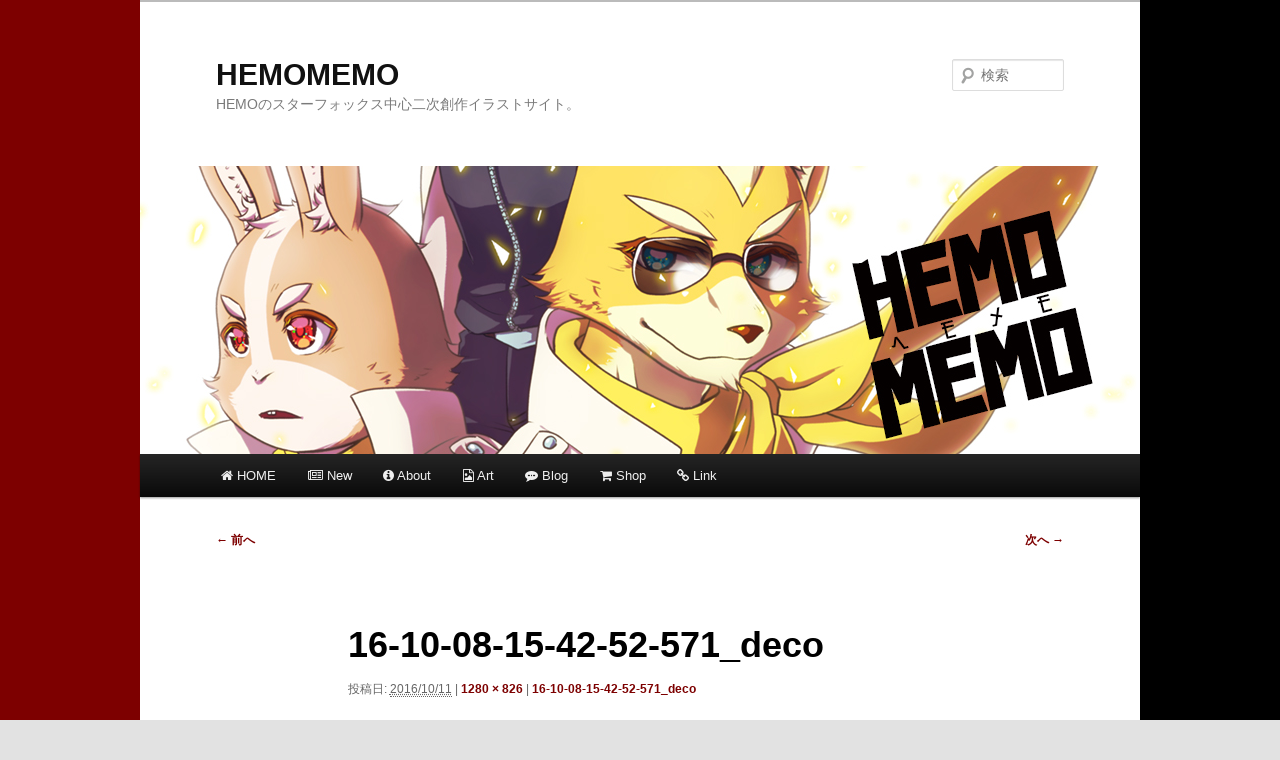

--- FILE ---
content_type: text/css
request_url: https://memo.hemomo.com/wp-content/themes/hemo/style.css?ver=20251202
body_size: 10
content:
/*
Theme Name: hemo
Template: twentyeleven
*/
 
@import url('../twentyeleven/style.css');